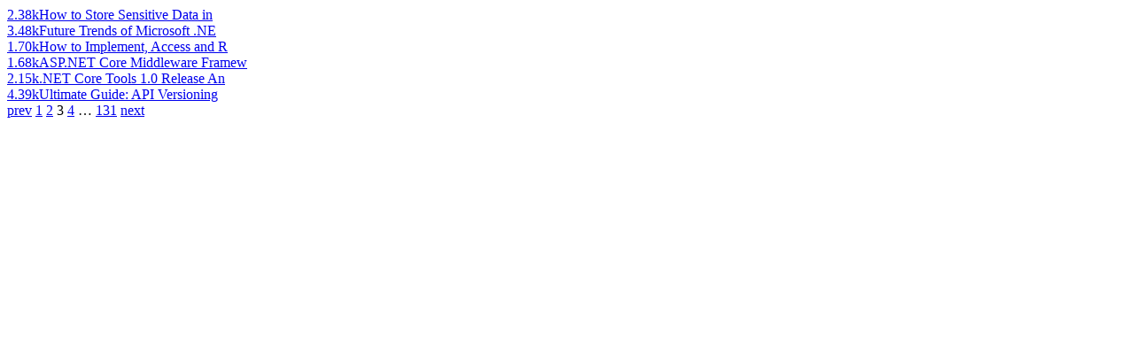

--- FILE ---
content_type: text/html; charset=utf-8
request_url: https://projects.findnerd.com/list/viewrecent/Locking-techniques-in-Concurrency-control-in-SQL/25926?page=3
body_size: 736
content:
							 
							 
									  <div class="otherComments">
										<!----> <a href="/list/view/How-to-Store-Sensitive-Data-in-ASP-NET-Core---UserSecrets/35454/" class="image">2.38k</a><a href="/list/view/How-to-Store-Sensitive-Data-in-ASP-NET-Core---UserSecrets/35454/" class="text">How to Store Sensitive Data in</a>
									  </div>
									  
							 
									  <div class="otherComments">
										<!----> <a href="/list/view/Future-Trends-of-Microsoft--NET-and--NET-Web-Development-in-2018/35429/" class="image">3.48k</a><a href="/list/view/Future-Trends-of-Microsoft--NET-and--NET-Web-Development-in-2018/35429/" class="text">Future Trends of Microsoft .NE</a>
									  </div>
									  
							 
									  <div class="otherComments">
										<!----> <a href="/list/view/How-to-Implement-Access-and-Retrieve-Configuration-in-ASP-NET-Core/35414/" class="image">1.70k</a><a href="/list/view/How-to-Implement-Access-and-Retrieve-Configuration-in-ASP-NET-Core/35414/" class="text">How to Implement, Access and R</a>
									  </div>
									  
							 
									  <div class="otherComments">
										<!----> <a href="/list/view/ASP-NET-Core-Middleware-Framework---Working-Configuration--Creation-with-Examples/35380/" class="image">1.68k</a><a href="/list/view/ASP-NET-Core-Middleware-Framework---Working-Configuration--Creation-with-Examples/35380/" class="text">ASP.NET Core Middleware Framew</a>
									  </div>
									  
							 
									  <div class="otherComments">
										<!----> <a href="/list/view/-NET-Core-Tools-1-0-Release-Announcement/34161/" class="image">2.15k</a><a href="/list/view/-NET-Core-Tools-1-0-Release-Announcement/34161/" class="text">.NET Core Tools 1.0 Release An</a>
									  </div>
									  
							 
									  <div class="otherComments">
										<!----> <a href="/list/view/Ultimate-Guide-API-Versioning-in-ASP-NET-Core/32020/" class="image">4.39k</a><a href="/list/view/Ultimate-Guide-API-Versioning-in-ASP-NET-Core/32020/" class="text">Ultimate Guide: API Versioning</a>
									  </div>
									  									
						
									 <div class="paginate paginajax"><a href="/list/viewrecent/Locking-techniques-in-Concurrency-control-in-SQL/25926?page=2" class="prev_page" rel="prev">prev</a> <a href="/list/viewrecent/Locking-techniques-in-Concurrency-control-in-SQL/25926?page=1" rel="start">1</a> <a href="/list/viewrecent/Locking-techniques-in-Concurrency-control-in-SQL/25926?page=2" rel="prev">2</a> <span class="current">3</span> <a href="/list/viewrecent/Locking-techniques-in-Concurrency-control-in-SQL/25926?page=4" rel="next">4</a> <span class="gap">&hellip;</span> <a href="/list/viewrecent/Locking-techniques-in-Concurrency-control-in-SQL/25926?page=131">131</a> <a href="/list/viewrecent/Locking-techniques-in-Concurrency-control-in-SQL/25926?page=4" class="next_page" rel="next">next</a></div>